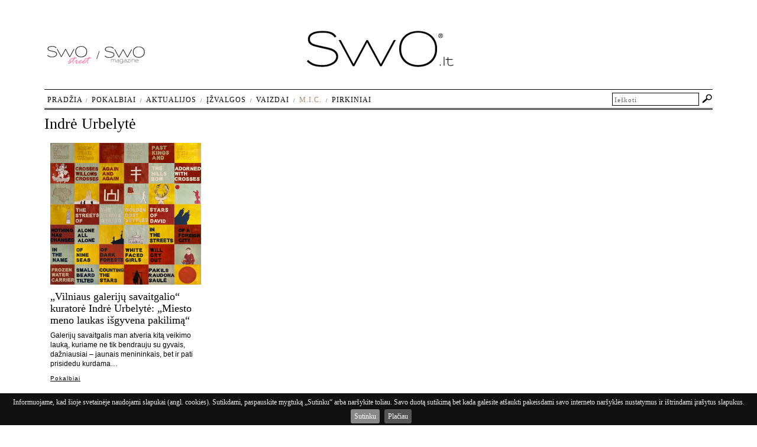

--- FILE ---
content_type: text/css
request_url: https://www.swo.lt/wp-content/themes/swo/style-swomag.css
body_size: 5743
content:
body {
margin:0px;
}

/**** Search (searchform.php)****/
#search h2{
border:0;
padding:8px 5px 5px 5px;
margin:0;
}
#search-bar{
background:url("images/search-bar.png") no-repeat;
margin:5px;

}
.searchInput {
color:#999;
font-size:15px;
height:22px;
width:223px;
padding:3px 2px 0 5px;
margin:0;
background:none;
border:0;

}
.searchInputActive{
color:#000;
}
.searchSubmit {
border:0;
height:26px;
width:28px;
background:none;
cursor:pointer;
padding:0;
margin:0;
}
/**** End search ****/


/**** Top-Navigation****/
#menu {
/*background-image: url("images/menu-bg.gif");*/
background-color:#0F0F0F;
height:36px;
width:inherit;
background-position: 0 0;
background-repeat:no-repeat;
line-height:35px;
}
.menu-block{
float:left;
width:750px;
}
#menu h2{
display:none;
margin:0;
padding:0;
}
#menu ul{
margin: 0;
padding: 0 0 0 5px;
line-height:35px;
height:35px;
}
#menu li{
line-height:35px;
height:35px;
/*background: url("images/menu-bg-tarpelis.gif") no-repeat right center;*/
list-style: none;
margin: 0;
padding:0 7px 0 7px;
display: inline;
}

#menu li a{
margin: 0;
text-decoration: none;
font-size:20px;
color:#FFF;
line-height:35px;
height:35px;
}
#menu li a:link { color: #FFF; }
#menu li a:visited { color: #FFF; }
#menu li a:hover { color: #FFF; text-decoration:underline; }
#menu li.current-cat a { text-decoration:underline;}

#menu li.cat-item-11 a { color:#ff99cc; text-decoration:none;}
#menu li.cat-item-11 a:hover { color:#ff99cc; text-decoration:underline; }
#submenu{
margin: 0;
height: 25px;
background-color: #333;
line-height: 25px;
}

#submenu ul{
margin: 0;
padding: 0 0 0 10px;
}

#submenu li{
list-style: none;
margin: 0;
padding:0 5px 0 5px;
display: inline;
}
#submenu li a{
margin: 0;
text-decoration: none;
font-size:13px;
font-weight:normal;
color:#FFF;
}
#submenu li a:link { color: #FFF; }
#submenu li a:visited { color: #FFF; }
#submenu li a:hover { color: #FFF; text-decoration:underline; }
#submenu li.current-cat a { text-decoration:underline;}

#pushbottom{
clear:both;
}



#top-navigation {
position: absolute;
top: 145px;
width: 1130px;
height:35px;
text-align:left;
background-color: #333;
}
#header {
width:980px;
height:180px;
}
.main-block{
background-color:#FFF;
width:980px;
display:block;
margin:15px 0 0 0;
}
.main-hldr{
width:980px;
display:block;
}

.main-hldr-lft{
float:left;
width:645px;
}
.main-hldr-rt{
float:right;
width:320px;
}

.hm-watchit{
width:290px;
height:281px;
padding:15px;
}
.hm-watchit h1, .hm-watchit h2{
padding:0 0 0 0;
}

.hm-watchit .image{
position:relative;
width:290px;
height:245px;
z-index:99;
}
.hm-watchit .title{
position:absolute;
width:270px;
height:42px;
padding:0 10px 0 10px;
bottom:0;
z-index:100;
background-image:url(images/wh-1px-bg.png);
background-repeat:repeat;
}

.hm-watchit h3{
font-size:12px;
line-height:42px;
}
.hm-watchit h3 a{
font-size:12px;
text-shadow: 1px 1px 1px #FFF;
font-family:Georgia, "Times New Roman", Times, serif;
}


/**** Home Post ****/
.hm-post{
width:615px;
height:460px;
margin:0 0 15px 0;
padding:15px;
}
.hm-post h1, .hm-post h2{
padding:0 0 10px 0;
}
.hm-post .date{
font-size:10px;
color:#999;
/*font-style:italic;*/
padding:0;
font-family:Georgia, "Times New Roman", Times, serif;
}
.hm-post .content{
font-family:Georgia, "Times New Roman", Times, serif;
}
.hm-post .content p{
line-height:16px;
font-size:13px;
}
.hm-post .content img{
margin:0 0 5px 0;
}
.hm-post .content a{
font-size:13px;
color:#000;
text-decoration:none;
}
.hm-post .content a:hover{
color:#AA8B66;
text-decoration:underline;
}

/**** End Home Post ****/


.hm-navigation{
width:635px;
text-align:center;
margin:10px 0 10px 0;
}
.hm-navigation .newer{
width:200px;
float:left;
}
.hm-navigation .older{
width:200px;
float:right;
}
.hm-navigation a{
text-decoration:none;
font-size:15px;
color:#000;
}
.hm-navigation a:hover{
text-decoration:underline;
}



/****/

.whbox{
-moz-box-shadow: 1px 1px 2px gray;
-webkit-box-shadow: 1px 1px 2px gray;
box-shadow: 1px 1px 2px gray;
background-color:#FFF;
}

.feat-hldr{
width:950px;
height:405px;
margin:0 0 15px 0;
padding:15px;
}

.feat-post{
background-color:#E6E4DB;
width:950px;
height:405px;
}

.feat-title-hldr{
float:left;
width:150px;
height:405px;
text-align:center;
}
.feat-img-hldr{
float:right;
width:800px;
height:405px;
}

.feat-post h2 {
font-family:"Times New Roman", Times, serif;
font-size:18px;
line-height:20px;
color:#000;
margin:60px 15px 0 15px;
padding:0;
font-weight:normal;
font-style:italic;
}

.feat-post h2 a{
font-family:"Times New Roman", Times, serif;
font-size:18px;
color:#000;
font-weight:normal;
text-decoration:none;
font-style:italic;
}

.feat-post h2 a:hover{
color:#AA8B66;
}


.related-posts-hldr{
width:290px;
margin:15px 0 0 0;
padding:15px;
}

.related-posts-hldr h1, .related-posts-hldr h2{
padding:0;
}

.related-posts-hldr .image{
margin:10px 0 0 0;
position:relative;
width:290px;
height:160px;
z-index:99;
}
.related-posts-hldr .title{
position:absolute;
width:270px;
height:42px;
padding:0 10px 0 10px;
bottom:0;
z-index:100;
background-image:url(images/wh-1px-bg.png);
background-repeat:repeat;
}

.related-posts-hldr h3{
font-size:12px;
line-height:42px;
}
.related-posts-hldr h3 a{
font-size:12px;
text-shadow: 1px 1px 1px #FFF;
font-family:Georgia, "Times New Roman", Times, serif;
}


.fb-hldr{
width:292px;
height:257px;
margin:15px 0 0 0;
padding:15px 14px 15px 14px;
}

.ad-rt-hldr{
width:290px;
height:663px;
padding:15px;
margin:15px 0 0 0;
}

.swostore-ad{
width:284px;
height:657px;
border:3px solid #aa8b66;	
}
.swostore-ad-top{
width:284px;
height:141px;
background-color:#000;
}
.swostore-ad-bottom{
width:284px;
height:516px;
}



#search-results-header{
margin:15px 0 15px 0;
}
#search-results-header h1{
line-height:24px;	
}


--- FILE ---
content_type: text/css
request_url: https://www.swo.lt/wp-content/plugins/wp-pagenavi/pagenavi-css.css?ver=2.70
body_size: 1351
content:
/*----------------------------------------------------------------*																				
	WordPress 2.8 Plugin: WP-PageNavi 2.60									
	Copyright (c) 2009 Lester "GaMerZ" Chan											
													
	File Information:																
	- Page Navigation CSS Style														
	- wp-content/plugins/wp-pagenavi/pagenavi-css.css								
 *----------------------------------------------------------------*/

.wp-pagenavi{
	font-size:16px;
	margin:0 5px 0 5px;
	text-align:center;
}

.wp-pagenavi a, .wp-pagenavi a:link {
	padding: 4px 6px 4px 6px;
	margin: 3px;
	text-decoration: none;
	color: #FFF;
	background-color: #333;	
}
.wp-pagenavi a:visited {
	padding: 4px 6px 4px 6px;
	margin: 3px;
	text-decoration: none;
	color: #FFF;
	background-color: #333;
}
.wp-pagenavi a:hover {	
	color: #FFF;
	background-color: #777;
	
}
.wp-pagenavi a:active {
	padding: 4px 6px 4px 6px;
	margin: 3px;
	text-decoration: none;
	color: #FFF;
	background-color: #777;	
}
.wp-pagenavi span.pages {
	padding: 4px 6px 4px 6px;
	margin: 2px 2px 2px 2px;
	color: #333;
	font-size:14px;
}
.wp-pagenavi span.current {
	padding: 4px 6px 4px 6px;
	margin: 3px;
	font-weight: bold;
	color: #000000;
	background-color: #FFFFFF;
}
.wp-pagenavi span.extend {
	padding: 4px 6px 4px 6px;
	margin: 3px;	
	color: #333;
}


--- FILE ---
content_type: text/plain
request_url: https://www.google-analytics.com/j/collect?v=1&_v=j102&a=1206080262&t=pageview&_s=1&dl=https%3A%2F%2Fwww.swo.lt%2Ftag%2Findre-urbelyte%2F&ul=en-us%40posix&dt=Indr%C4%97%20Urbelyt%C4%97%20%7C%20SwO.lt&sr=1280x720&vp=1280x720&_u=IEBAAEABAAAAACAAI~&jid=1557282364&gjid=1944670929&cid=1327812687.1765246528&tid=UA-11293416-1&_gid=199307630.1765246528&_r=1&_slc=1&z=1333869273
body_size: -448
content:
2,cG-JD1BLJ3HBV